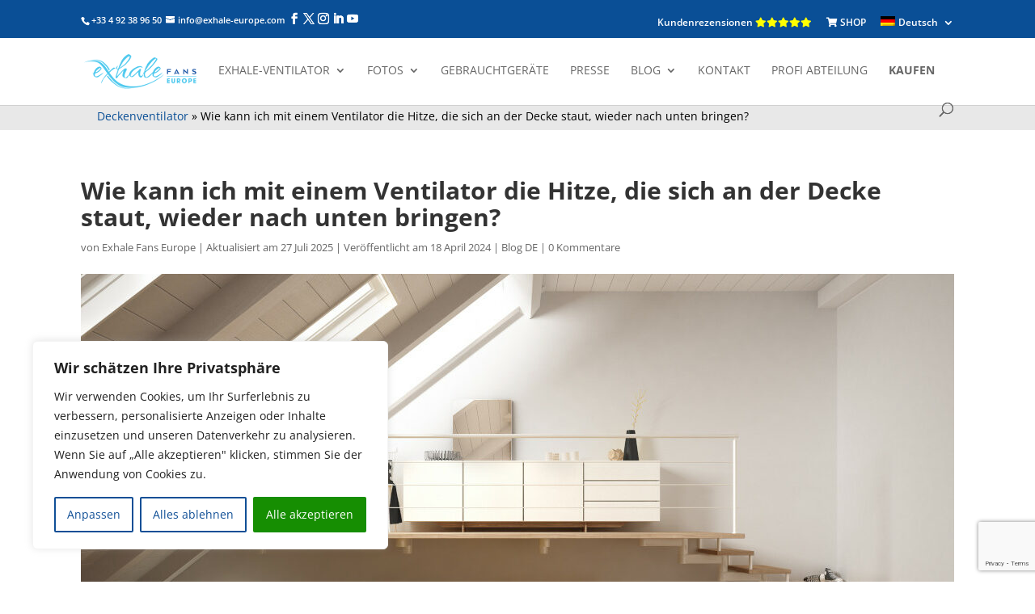

--- FILE ---
content_type: text/html; charset=utf-8
request_url: https://www.google.com/recaptcha/api2/anchor?ar=1&k=6Le00tEZAAAAADcocYN-l_On2pK2gVr5vR_BSZ_g&co=aHR0cHM6Ly93d3cuZXhoYWxlLWZhbnMuY29tOjQ0Mw..&hl=en&v=PoyoqOPhxBO7pBk68S4YbpHZ&size=invisible&anchor-ms=20000&execute-ms=30000&cb=p4ptjzwnu2tp
body_size: 48612
content:
<!DOCTYPE HTML><html dir="ltr" lang="en"><head><meta http-equiv="Content-Type" content="text/html; charset=UTF-8">
<meta http-equiv="X-UA-Compatible" content="IE=edge">
<title>reCAPTCHA</title>
<style type="text/css">
/* cyrillic-ext */
@font-face {
  font-family: 'Roboto';
  font-style: normal;
  font-weight: 400;
  font-stretch: 100%;
  src: url(//fonts.gstatic.com/s/roboto/v48/KFO7CnqEu92Fr1ME7kSn66aGLdTylUAMa3GUBHMdazTgWw.woff2) format('woff2');
  unicode-range: U+0460-052F, U+1C80-1C8A, U+20B4, U+2DE0-2DFF, U+A640-A69F, U+FE2E-FE2F;
}
/* cyrillic */
@font-face {
  font-family: 'Roboto';
  font-style: normal;
  font-weight: 400;
  font-stretch: 100%;
  src: url(//fonts.gstatic.com/s/roboto/v48/KFO7CnqEu92Fr1ME7kSn66aGLdTylUAMa3iUBHMdazTgWw.woff2) format('woff2');
  unicode-range: U+0301, U+0400-045F, U+0490-0491, U+04B0-04B1, U+2116;
}
/* greek-ext */
@font-face {
  font-family: 'Roboto';
  font-style: normal;
  font-weight: 400;
  font-stretch: 100%;
  src: url(//fonts.gstatic.com/s/roboto/v48/KFO7CnqEu92Fr1ME7kSn66aGLdTylUAMa3CUBHMdazTgWw.woff2) format('woff2');
  unicode-range: U+1F00-1FFF;
}
/* greek */
@font-face {
  font-family: 'Roboto';
  font-style: normal;
  font-weight: 400;
  font-stretch: 100%;
  src: url(//fonts.gstatic.com/s/roboto/v48/KFO7CnqEu92Fr1ME7kSn66aGLdTylUAMa3-UBHMdazTgWw.woff2) format('woff2');
  unicode-range: U+0370-0377, U+037A-037F, U+0384-038A, U+038C, U+038E-03A1, U+03A3-03FF;
}
/* math */
@font-face {
  font-family: 'Roboto';
  font-style: normal;
  font-weight: 400;
  font-stretch: 100%;
  src: url(//fonts.gstatic.com/s/roboto/v48/KFO7CnqEu92Fr1ME7kSn66aGLdTylUAMawCUBHMdazTgWw.woff2) format('woff2');
  unicode-range: U+0302-0303, U+0305, U+0307-0308, U+0310, U+0312, U+0315, U+031A, U+0326-0327, U+032C, U+032F-0330, U+0332-0333, U+0338, U+033A, U+0346, U+034D, U+0391-03A1, U+03A3-03A9, U+03B1-03C9, U+03D1, U+03D5-03D6, U+03F0-03F1, U+03F4-03F5, U+2016-2017, U+2034-2038, U+203C, U+2040, U+2043, U+2047, U+2050, U+2057, U+205F, U+2070-2071, U+2074-208E, U+2090-209C, U+20D0-20DC, U+20E1, U+20E5-20EF, U+2100-2112, U+2114-2115, U+2117-2121, U+2123-214F, U+2190, U+2192, U+2194-21AE, U+21B0-21E5, U+21F1-21F2, U+21F4-2211, U+2213-2214, U+2216-22FF, U+2308-230B, U+2310, U+2319, U+231C-2321, U+2336-237A, U+237C, U+2395, U+239B-23B7, U+23D0, U+23DC-23E1, U+2474-2475, U+25AF, U+25B3, U+25B7, U+25BD, U+25C1, U+25CA, U+25CC, U+25FB, U+266D-266F, U+27C0-27FF, U+2900-2AFF, U+2B0E-2B11, U+2B30-2B4C, U+2BFE, U+3030, U+FF5B, U+FF5D, U+1D400-1D7FF, U+1EE00-1EEFF;
}
/* symbols */
@font-face {
  font-family: 'Roboto';
  font-style: normal;
  font-weight: 400;
  font-stretch: 100%;
  src: url(//fonts.gstatic.com/s/roboto/v48/KFO7CnqEu92Fr1ME7kSn66aGLdTylUAMaxKUBHMdazTgWw.woff2) format('woff2');
  unicode-range: U+0001-000C, U+000E-001F, U+007F-009F, U+20DD-20E0, U+20E2-20E4, U+2150-218F, U+2190, U+2192, U+2194-2199, U+21AF, U+21E6-21F0, U+21F3, U+2218-2219, U+2299, U+22C4-22C6, U+2300-243F, U+2440-244A, U+2460-24FF, U+25A0-27BF, U+2800-28FF, U+2921-2922, U+2981, U+29BF, U+29EB, U+2B00-2BFF, U+4DC0-4DFF, U+FFF9-FFFB, U+10140-1018E, U+10190-1019C, U+101A0, U+101D0-101FD, U+102E0-102FB, U+10E60-10E7E, U+1D2C0-1D2D3, U+1D2E0-1D37F, U+1F000-1F0FF, U+1F100-1F1AD, U+1F1E6-1F1FF, U+1F30D-1F30F, U+1F315, U+1F31C, U+1F31E, U+1F320-1F32C, U+1F336, U+1F378, U+1F37D, U+1F382, U+1F393-1F39F, U+1F3A7-1F3A8, U+1F3AC-1F3AF, U+1F3C2, U+1F3C4-1F3C6, U+1F3CA-1F3CE, U+1F3D4-1F3E0, U+1F3ED, U+1F3F1-1F3F3, U+1F3F5-1F3F7, U+1F408, U+1F415, U+1F41F, U+1F426, U+1F43F, U+1F441-1F442, U+1F444, U+1F446-1F449, U+1F44C-1F44E, U+1F453, U+1F46A, U+1F47D, U+1F4A3, U+1F4B0, U+1F4B3, U+1F4B9, U+1F4BB, U+1F4BF, U+1F4C8-1F4CB, U+1F4D6, U+1F4DA, U+1F4DF, U+1F4E3-1F4E6, U+1F4EA-1F4ED, U+1F4F7, U+1F4F9-1F4FB, U+1F4FD-1F4FE, U+1F503, U+1F507-1F50B, U+1F50D, U+1F512-1F513, U+1F53E-1F54A, U+1F54F-1F5FA, U+1F610, U+1F650-1F67F, U+1F687, U+1F68D, U+1F691, U+1F694, U+1F698, U+1F6AD, U+1F6B2, U+1F6B9-1F6BA, U+1F6BC, U+1F6C6-1F6CF, U+1F6D3-1F6D7, U+1F6E0-1F6EA, U+1F6F0-1F6F3, U+1F6F7-1F6FC, U+1F700-1F7FF, U+1F800-1F80B, U+1F810-1F847, U+1F850-1F859, U+1F860-1F887, U+1F890-1F8AD, U+1F8B0-1F8BB, U+1F8C0-1F8C1, U+1F900-1F90B, U+1F93B, U+1F946, U+1F984, U+1F996, U+1F9E9, U+1FA00-1FA6F, U+1FA70-1FA7C, U+1FA80-1FA89, U+1FA8F-1FAC6, U+1FACE-1FADC, U+1FADF-1FAE9, U+1FAF0-1FAF8, U+1FB00-1FBFF;
}
/* vietnamese */
@font-face {
  font-family: 'Roboto';
  font-style: normal;
  font-weight: 400;
  font-stretch: 100%;
  src: url(//fonts.gstatic.com/s/roboto/v48/KFO7CnqEu92Fr1ME7kSn66aGLdTylUAMa3OUBHMdazTgWw.woff2) format('woff2');
  unicode-range: U+0102-0103, U+0110-0111, U+0128-0129, U+0168-0169, U+01A0-01A1, U+01AF-01B0, U+0300-0301, U+0303-0304, U+0308-0309, U+0323, U+0329, U+1EA0-1EF9, U+20AB;
}
/* latin-ext */
@font-face {
  font-family: 'Roboto';
  font-style: normal;
  font-weight: 400;
  font-stretch: 100%;
  src: url(//fonts.gstatic.com/s/roboto/v48/KFO7CnqEu92Fr1ME7kSn66aGLdTylUAMa3KUBHMdazTgWw.woff2) format('woff2');
  unicode-range: U+0100-02BA, U+02BD-02C5, U+02C7-02CC, U+02CE-02D7, U+02DD-02FF, U+0304, U+0308, U+0329, U+1D00-1DBF, U+1E00-1E9F, U+1EF2-1EFF, U+2020, U+20A0-20AB, U+20AD-20C0, U+2113, U+2C60-2C7F, U+A720-A7FF;
}
/* latin */
@font-face {
  font-family: 'Roboto';
  font-style: normal;
  font-weight: 400;
  font-stretch: 100%;
  src: url(//fonts.gstatic.com/s/roboto/v48/KFO7CnqEu92Fr1ME7kSn66aGLdTylUAMa3yUBHMdazQ.woff2) format('woff2');
  unicode-range: U+0000-00FF, U+0131, U+0152-0153, U+02BB-02BC, U+02C6, U+02DA, U+02DC, U+0304, U+0308, U+0329, U+2000-206F, U+20AC, U+2122, U+2191, U+2193, U+2212, U+2215, U+FEFF, U+FFFD;
}
/* cyrillic-ext */
@font-face {
  font-family: 'Roboto';
  font-style: normal;
  font-weight: 500;
  font-stretch: 100%;
  src: url(//fonts.gstatic.com/s/roboto/v48/KFO7CnqEu92Fr1ME7kSn66aGLdTylUAMa3GUBHMdazTgWw.woff2) format('woff2');
  unicode-range: U+0460-052F, U+1C80-1C8A, U+20B4, U+2DE0-2DFF, U+A640-A69F, U+FE2E-FE2F;
}
/* cyrillic */
@font-face {
  font-family: 'Roboto';
  font-style: normal;
  font-weight: 500;
  font-stretch: 100%;
  src: url(//fonts.gstatic.com/s/roboto/v48/KFO7CnqEu92Fr1ME7kSn66aGLdTylUAMa3iUBHMdazTgWw.woff2) format('woff2');
  unicode-range: U+0301, U+0400-045F, U+0490-0491, U+04B0-04B1, U+2116;
}
/* greek-ext */
@font-face {
  font-family: 'Roboto';
  font-style: normal;
  font-weight: 500;
  font-stretch: 100%;
  src: url(//fonts.gstatic.com/s/roboto/v48/KFO7CnqEu92Fr1ME7kSn66aGLdTylUAMa3CUBHMdazTgWw.woff2) format('woff2');
  unicode-range: U+1F00-1FFF;
}
/* greek */
@font-face {
  font-family: 'Roboto';
  font-style: normal;
  font-weight: 500;
  font-stretch: 100%;
  src: url(//fonts.gstatic.com/s/roboto/v48/KFO7CnqEu92Fr1ME7kSn66aGLdTylUAMa3-UBHMdazTgWw.woff2) format('woff2');
  unicode-range: U+0370-0377, U+037A-037F, U+0384-038A, U+038C, U+038E-03A1, U+03A3-03FF;
}
/* math */
@font-face {
  font-family: 'Roboto';
  font-style: normal;
  font-weight: 500;
  font-stretch: 100%;
  src: url(//fonts.gstatic.com/s/roboto/v48/KFO7CnqEu92Fr1ME7kSn66aGLdTylUAMawCUBHMdazTgWw.woff2) format('woff2');
  unicode-range: U+0302-0303, U+0305, U+0307-0308, U+0310, U+0312, U+0315, U+031A, U+0326-0327, U+032C, U+032F-0330, U+0332-0333, U+0338, U+033A, U+0346, U+034D, U+0391-03A1, U+03A3-03A9, U+03B1-03C9, U+03D1, U+03D5-03D6, U+03F0-03F1, U+03F4-03F5, U+2016-2017, U+2034-2038, U+203C, U+2040, U+2043, U+2047, U+2050, U+2057, U+205F, U+2070-2071, U+2074-208E, U+2090-209C, U+20D0-20DC, U+20E1, U+20E5-20EF, U+2100-2112, U+2114-2115, U+2117-2121, U+2123-214F, U+2190, U+2192, U+2194-21AE, U+21B0-21E5, U+21F1-21F2, U+21F4-2211, U+2213-2214, U+2216-22FF, U+2308-230B, U+2310, U+2319, U+231C-2321, U+2336-237A, U+237C, U+2395, U+239B-23B7, U+23D0, U+23DC-23E1, U+2474-2475, U+25AF, U+25B3, U+25B7, U+25BD, U+25C1, U+25CA, U+25CC, U+25FB, U+266D-266F, U+27C0-27FF, U+2900-2AFF, U+2B0E-2B11, U+2B30-2B4C, U+2BFE, U+3030, U+FF5B, U+FF5D, U+1D400-1D7FF, U+1EE00-1EEFF;
}
/* symbols */
@font-face {
  font-family: 'Roboto';
  font-style: normal;
  font-weight: 500;
  font-stretch: 100%;
  src: url(//fonts.gstatic.com/s/roboto/v48/KFO7CnqEu92Fr1ME7kSn66aGLdTylUAMaxKUBHMdazTgWw.woff2) format('woff2');
  unicode-range: U+0001-000C, U+000E-001F, U+007F-009F, U+20DD-20E0, U+20E2-20E4, U+2150-218F, U+2190, U+2192, U+2194-2199, U+21AF, U+21E6-21F0, U+21F3, U+2218-2219, U+2299, U+22C4-22C6, U+2300-243F, U+2440-244A, U+2460-24FF, U+25A0-27BF, U+2800-28FF, U+2921-2922, U+2981, U+29BF, U+29EB, U+2B00-2BFF, U+4DC0-4DFF, U+FFF9-FFFB, U+10140-1018E, U+10190-1019C, U+101A0, U+101D0-101FD, U+102E0-102FB, U+10E60-10E7E, U+1D2C0-1D2D3, U+1D2E0-1D37F, U+1F000-1F0FF, U+1F100-1F1AD, U+1F1E6-1F1FF, U+1F30D-1F30F, U+1F315, U+1F31C, U+1F31E, U+1F320-1F32C, U+1F336, U+1F378, U+1F37D, U+1F382, U+1F393-1F39F, U+1F3A7-1F3A8, U+1F3AC-1F3AF, U+1F3C2, U+1F3C4-1F3C6, U+1F3CA-1F3CE, U+1F3D4-1F3E0, U+1F3ED, U+1F3F1-1F3F3, U+1F3F5-1F3F7, U+1F408, U+1F415, U+1F41F, U+1F426, U+1F43F, U+1F441-1F442, U+1F444, U+1F446-1F449, U+1F44C-1F44E, U+1F453, U+1F46A, U+1F47D, U+1F4A3, U+1F4B0, U+1F4B3, U+1F4B9, U+1F4BB, U+1F4BF, U+1F4C8-1F4CB, U+1F4D6, U+1F4DA, U+1F4DF, U+1F4E3-1F4E6, U+1F4EA-1F4ED, U+1F4F7, U+1F4F9-1F4FB, U+1F4FD-1F4FE, U+1F503, U+1F507-1F50B, U+1F50D, U+1F512-1F513, U+1F53E-1F54A, U+1F54F-1F5FA, U+1F610, U+1F650-1F67F, U+1F687, U+1F68D, U+1F691, U+1F694, U+1F698, U+1F6AD, U+1F6B2, U+1F6B9-1F6BA, U+1F6BC, U+1F6C6-1F6CF, U+1F6D3-1F6D7, U+1F6E0-1F6EA, U+1F6F0-1F6F3, U+1F6F7-1F6FC, U+1F700-1F7FF, U+1F800-1F80B, U+1F810-1F847, U+1F850-1F859, U+1F860-1F887, U+1F890-1F8AD, U+1F8B0-1F8BB, U+1F8C0-1F8C1, U+1F900-1F90B, U+1F93B, U+1F946, U+1F984, U+1F996, U+1F9E9, U+1FA00-1FA6F, U+1FA70-1FA7C, U+1FA80-1FA89, U+1FA8F-1FAC6, U+1FACE-1FADC, U+1FADF-1FAE9, U+1FAF0-1FAF8, U+1FB00-1FBFF;
}
/* vietnamese */
@font-face {
  font-family: 'Roboto';
  font-style: normal;
  font-weight: 500;
  font-stretch: 100%;
  src: url(//fonts.gstatic.com/s/roboto/v48/KFO7CnqEu92Fr1ME7kSn66aGLdTylUAMa3OUBHMdazTgWw.woff2) format('woff2');
  unicode-range: U+0102-0103, U+0110-0111, U+0128-0129, U+0168-0169, U+01A0-01A1, U+01AF-01B0, U+0300-0301, U+0303-0304, U+0308-0309, U+0323, U+0329, U+1EA0-1EF9, U+20AB;
}
/* latin-ext */
@font-face {
  font-family: 'Roboto';
  font-style: normal;
  font-weight: 500;
  font-stretch: 100%;
  src: url(//fonts.gstatic.com/s/roboto/v48/KFO7CnqEu92Fr1ME7kSn66aGLdTylUAMa3KUBHMdazTgWw.woff2) format('woff2');
  unicode-range: U+0100-02BA, U+02BD-02C5, U+02C7-02CC, U+02CE-02D7, U+02DD-02FF, U+0304, U+0308, U+0329, U+1D00-1DBF, U+1E00-1E9F, U+1EF2-1EFF, U+2020, U+20A0-20AB, U+20AD-20C0, U+2113, U+2C60-2C7F, U+A720-A7FF;
}
/* latin */
@font-face {
  font-family: 'Roboto';
  font-style: normal;
  font-weight: 500;
  font-stretch: 100%;
  src: url(//fonts.gstatic.com/s/roboto/v48/KFO7CnqEu92Fr1ME7kSn66aGLdTylUAMa3yUBHMdazQ.woff2) format('woff2');
  unicode-range: U+0000-00FF, U+0131, U+0152-0153, U+02BB-02BC, U+02C6, U+02DA, U+02DC, U+0304, U+0308, U+0329, U+2000-206F, U+20AC, U+2122, U+2191, U+2193, U+2212, U+2215, U+FEFF, U+FFFD;
}
/* cyrillic-ext */
@font-face {
  font-family: 'Roboto';
  font-style: normal;
  font-weight: 900;
  font-stretch: 100%;
  src: url(//fonts.gstatic.com/s/roboto/v48/KFO7CnqEu92Fr1ME7kSn66aGLdTylUAMa3GUBHMdazTgWw.woff2) format('woff2');
  unicode-range: U+0460-052F, U+1C80-1C8A, U+20B4, U+2DE0-2DFF, U+A640-A69F, U+FE2E-FE2F;
}
/* cyrillic */
@font-face {
  font-family: 'Roboto';
  font-style: normal;
  font-weight: 900;
  font-stretch: 100%;
  src: url(//fonts.gstatic.com/s/roboto/v48/KFO7CnqEu92Fr1ME7kSn66aGLdTylUAMa3iUBHMdazTgWw.woff2) format('woff2');
  unicode-range: U+0301, U+0400-045F, U+0490-0491, U+04B0-04B1, U+2116;
}
/* greek-ext */
@font-face {
  font-family: 'Roboto';
  font-style: normal;
  font-weight: 900;
  font-stretch: 100%;
  src: url(//fonts.gstatic.com/s/roboto/v48/KFO7CnqEu92Fr1ME7kSn66aGLdTylUAMa3CUBHMdazTgWw.woff2) format('woff2');
  unicode-range: U+1F00-1FFF;
}
/* greek */
@font-face {
  font-family: 'Roboto';
  font-style: normal;
  font-weight: 900;
  font-stretch: 100%;
  src: url(//fonts.gstatic.com/s/roboto/v48/KFO7CnqEu92Fr1ME7kSn66aGLdTylUAMa3-UBHMdazTgWw.woff2) format('woff2');
  unicode-range: U+0370-0377, U+037A-037F, U+0384-038A, U+038C, U+038E-03A1, U+03A3-03FF;
}
/* math */
@font-face {
  font-family: 'Roboto';
  font-style: normal;
  font-weight: 900;
  font-stretch: 100%;
  src: url(//fonts.gstatic.com/s/roboto/v48/KFO7CnqEu92Fr1ME7kSn66aGLdTylUAMawCUBHMdazTgWw.woff2) format('woff2');
  unicode-range: U+0302-0303, U+0305, U+0307-0308, U+0310, U+0312, U+0315, U+031A, U+0326-0327, U+032C, U+032F-0330, U+0332-0333, U+0338, U+033A, U+0346, U+034D, U+0391-03A1, U+03A3-03A9, U+03B1-03C9, U+03D1, U+03D5-03D6, U+03F0-03F1, U+03F4-03F5, U+2016-2017, U+2034-2038, U+203C, U+2040, U+2043, U+2047, U+2050, U+2057, U+205F, U+2070-2071, U+2074-208E, U+2090-209C, U+20D0-20DC, U+20E1, U+20E5-20EF, U+2100-2112, U+2114-2115, U+2117-2121, U+2123-214F, U+2190, U+2192, U+2194-21AE, U+21B0-21E5, U+21F1-21F2, U+21F4-2211, U+2213-2214, U+2216-22FF, U+2308-230B, U+2310, U+2319, U+231C-2321, U+2336-237A, U+237C, U+2395, U+239B-23B7, U+23D0, U+23DC-23E1, U+2474-2475, U+25AF, U+25B3, U+25B7, U+25BD, U+25C1, U+25CA, U+25CC, U+25FB, U+266D-266F, U+27C0-27FF, U+2900-2AFF, U+2B0E-2B11, U+2B30-2B4C, U+2BFE, U+3030, U+FF5B, U+FF5D, U+1D400-1D7FF, U+1EE00-1EEFF;
}
/* symbols */
@font-face {
  font-family: 'Roboto';
  font-style: normal;
  font-weight: 900;
  font-stretch: 100%;
  src: url(//fonts.gstatic.com/s/roboto/v48/KFO7CnqEu92Fr1ME7kSn66aGLdTylUAMaxKUBHMdazTgWw.woff2) format('woff2');
  unicode-range: U+0001-000C, U+000E-001F, U+007F-009F, U+20DD-20E0, U+20E2-20E4, U+2150-218F, U+2190, U+2192, U+2194-2199, U+21AF, U+21E6-21F0, U+21F3, U+2218-2219, U+2299, U+22C4-22C6, U+2300-243F, U+2440-244A, U+2460-24FF, U+25A0-27BF, U+2800-28FF, U+2921-2922, U+2981, U+29BF, U+29EB, U+2B00-2BFF, U+4DC0-4DFF, U+FFF9-FFFB, U+10140-1018E, U+10190-1019C, U+101A0, U+101D0-101FD, U+102E0-102FB, U+10E60-10E7E, U+1D2C0-1D2D3, U+1D2E0-1D37F, U+1F000-1F0FF, U+1F100-1F1AD, U+1F1E6-1F1FF, U+1F30D-1F30F, U+1F315, U+1F31C, U+1F31E, U+1F320-1F32C, U+1F336, U+1F378, U+1F37D, U+1F382, U+1F393-1F39F, U+1F3A7-1F3A8, U+1F3AC-1F3AF, U+1F3C2, U+1F3C4-1F3C6, U+1F3CA-1F3CE, U+1F3D4-1F3E0, U+1F3ED, U+1F3F1-1F3F3, U+1F3F5-1F3F7, U+1F408, U+1F415, U+1F41F, U+1F426, U+1F43F, U+1F441-1F442, U+1F444, U+1F446-1F449, U+1F44C-1F44E, U+1F453, U+1F46A, U+1F47D, U+1F4A3, U+1F4B0, U+1F4B3, U+1F4B9, U+1F4BB, U+1F4BF, U+1F4C8-1F4CB, U+1F4D6, U+1F4DA, U+1F4DF, U+1F4E3-1F4E6, U+1F4EA-1F4ED, U+1F4F7, U+1F4F9-1F4FB, U+1F4FD-1F4FE, U+1F503, U+1F507-1F50B, U+1F50D, U+1F512-1F513, U+1F53E-1F54A, U+1F54F-1F5FA, U+1F610, U+1F650-1F67F, U+1F687, U+1F68D, U+1F691, U+1F694, U+1F698, U+1F6AD, U+1F6B2, U+1F6B9-1F6BA, U+1F6BC, U+1F6C6-1F6CF, U+1F6D3-1F6D7, U+1F6E0-1F6EA, U+1F6F0-1F6F3, U+1F6F7-1F6FC, U+1F700-1F7FF, U+1F800-1F80B, U+1F810-1F847, U+1F850-1F859, U+1F860-1F887, U+1F890-1F8AD, U+1F8B0-1F8BB, U+1F8C0-1F8C1, U+1F900-1F90B, U+1F93B, U+1F946, U+1F984, U+1F996, U+1F9E9, U+1FA00-1FA6F, U+1FA70-1FA7C, U+1FA80-1FA89, U+1FA8F-1FAC6, U+1FACE-1FADC, U+1FADF-1FAE9, U+1FAF0-1FAF8, U+1FB00-1FBFF;
}
/* vietnamese */
@font-face {
  font-family: 'Roboto';
  font-style: normal;
  font-weight: 900;
  font-stretch: 100%;
  src: url(//fonts.gstatic.com/s/roboto/v48/KFO7CnqEu92Fr1ME7kSn66aGLdTylUAMa3OUBHMdazTgWw.woff2) format('woff2');
  unicode-range: U+0102-0103, U+0110-0111, U+0128-0129, U+0168-0169, U+01A0-01A1, U+01AF-01B0, U+0300-0301, U+0303-0304, U+0308-0309, U+0323, U+0329, U+1EA0-1EF9, U+20AB;
}
/* latin-ext */
@font-face {
  font-family: 'Roboto';
  font-style: normal;
  font-weight: 900;
  font-stretch: 100%;
  src: url(//fonts.gstatic.com/s/roboto/v48/KFO7CnqEu92Fr1ME7kSn66aGLdTylUAMa3KUBHMdazTgWw.woff2) format('woff2');
  unicode-range: U+0100-02BA, U+02BD-02C5, U+02C7-02CC, U+02CE-02D7, U+02DD-02FF, U+0304, U+0308, U+0329, U+1D00-1DBF, U+1E00-1E9F, U+1EF2-1EFF, U+2020, U+20A0-20AB, U+20AD-20C0, U+2113, U+2C60-2C7F, U+A720-A7FF;
}
/* latin */
@font-face {
  font-family: 'Roboto';
  font-style: normal;
  font-weight: 900;
  font-stretch: 100%;
  src: url(//fonts.gstatic.com/s/roboto/v48/KFO7CnqEu92Fr1ME7kSn66aGLdTylUAMa3yUBHMdazQ.woff2) format('woff2');
  unicode-range: U+0000-00FF, U+0131, U+0152-0153, U+02BB-02BC, U+02C6, U+02DA, U+02DC, U+0304, U+0308, U+0329, U+2000-206F, U+20AC, U+2122, U+2191, U+2193, U+2212, U+2215, U+FEFF, U+FFFD;
}

</style>
<link rel="stylesheet" type="text/css" href="https://www.gstatic.com/recaptcha/releases/PoyoqOPhxBO7pBk68S4YbpHZ/styles__ltr.css">
<script nonce="qlzz5jblSnFhhaUX9_wMag" type="text/javascript">window['__recaptcha_api'] = 'https://www.google.com/recaptcha/api2/';</script>
<script type="text/javascript" src="https://www.gstatic.com/recaptcha/releases/PoyoqOPhxBO7pBk68S4YbpHZ/recaptcha__en.js" nonce="qlzz5jblSnFhhaUX9_wMag">
      
    </script></head>
<body><div id="rc-anchor-alert" class="rc-anchor-alert"></div>
<input type="hidden" id="recaptcha-token" value="[base64]">
<script type="text/javascript" nonce="qlzz5jblSnFhhaUX9_wMag">
      recaptcha.anchor.Main.init("[\x22ainput\x22,[\x22bgdata\x22,\x22\x22,\[base64]/[base64]/[base64]/[base64]/[base64]/[base64]/[base64]/[base64]/[base64]/[base64]\\u003d\x22,\[base64]\\u003d\\u003d\x22,\x22K8ONZiwwWwXDk8KMwpPCgn/CsMOtw4ZREMKAPMKswqs9w63DisKObMKXw6srw50Gw5h4WGTDrhBEwo4Aw7Ubwq/DusOVL8O8wpHDuR49w6AcaMOiTG7Ciw1Gw5UJOEtVw5XCtFNoZMK5ZsOwV8K3AcK0el7CpjPDqMOeE8KyHhXCoX/DocKpG8Oww7lKUcKyQ8KNw5fCh8OEwo4fWcOewrnDrSzCpsO7wqnDpMOSJEQLGRzDm27DmzYDNsKwBgPDl8KFw68fPxcdwpfCrcK+ZTrCsnxDw6XCrThYesKMX8OYw4BtwrJJQCwuwpfCrhrClMKFCFQwYBUPCn/CpMOcbybDlQ3CvVsyfMOaw4vCi8KNLARqwroRwr/CpTsFYU7CkwcFwo9AwrN5eG0/KcO+wpnCncKJwpNAw6rDtcKCFSPCocOtwptGwoTCn1PCh8OfFjvCt8Kvw7Ncw4ICwprCi8Kwwp8Vw6HCml3DqMOXwrNxOD7CtMKFb0zDqEA/VEPCqMO6GMKsWsOtw6t7GsKWw7xmW2dZDzLCoTsSABhQw4dCXHI7TDQiKno1w6Eyw68BwooawqrCsDgyw5Ytw5dzX8OBw6ctEsKXFsO4w455w5Bre1pvwrZwAMKow656w7XDo19+w61XVsKochNXwoDCvsOPQ8OFwqw3PhoLJsKHLV/Drx9jwrrDmMOsKXjCuDDCp8ObJsKkSMKpfsO4wpjCjXUpwrsQwo7DoG7CksOZEcO2wpzDvMOPw4IGwqpmw5ozCQ3CosK6B8KAD8ODUG7DnVfDg8KBw5HDv1YBwolRw7fDp8O+wqZJwq/CpMKMYcKBQcKvAMK/UH3Dr11nwobDlV9RWSXCu8O2VkJNIMOPIsKWw7FhZnXDjcKiAcOzbDnDtUvCl8Kdw7/CunhxwoIiwoFQw5fDpjPCpMKQNw4qwokKwrzDm8KVwrjCkcOowrpKwrDDgsKOw53Dk8KmwpbDnAHCh0VkOzgFwqvDg8OLw782UFQpTAbDjAQaJcK/w78Ww4TDksKgw5PDucOyw6g3w5cPBcOBwpEWw7NvPcOkwpjCrmfCmcO5w73DtsOPLcKbbMOfwp9HPsOHY8OjT3XChMKWw7XDrA/CoMKOwoMmwq/CvcKbwo7Ci2p6wo/[base64]/CvV4BwoHCpMKxwonChBbDq8O7w6PDkMOZwqJAwoI6b8KqwrjDrcKWAsOJN8OywpjCksOcHnjCjgrDmn/[base64]/[base64]/AQLCu8Kyw6TCgwPDiQQuesKkw6Z6w43DuQwawqzDoXx+L8O4w7lCw75gw7VbSsKWNsKxGsKzO8K0wrg0woEtw5UXYsO4PsO+L8OOw4LCtcKDwqLDvQJ5wrzDvlsYDsOvW8K2asKUcMOJNyt/dcOvw5XDq8O/wqrDgsKCOCkVacKoeSZXwoPDuMKswrbCtMKsAcKMOwxQViYtayFyRMOFQ8K1wrfDgcK7w6IOwonCrcOzwocmRsO2VsKUUsO5w6h5w4fCsMK7w6HDtcOcwr5eZmPChgvDhsOhZCTCv8KVw5/[base64]/Cjmc3wp53byQXwrPCmsODJsK6KkvDmsKkVMK8w6TDtsOiIcKOw4rCqsOzwohMw7UtAMKYw4sjwq0JPHF6Yi1SP8KzO0vDvcK+a8OBN8Kew6wRwrdBT0YPTcOUwqrDtykcYsKuw6PCo8OkwovDrDg+wp/ChU5BwoIKw51gw5jDi8OZwpsJfMKRLXIeCyrDnQM2w5RCOAJZw47CrsOQw6PCuCJlw7fDgcOUOgfCnMO4w6PCuMOowqnCtSvDmcKXVcO0IsK1wozCisKCw43Cv8KWw73CssK/wrRDWC8Sw5HDlkXCjidJbMKKTcKPwp/[base64]/Ck8KeDl5Twr/Dv8KTw7EVwrR4w4BvDcOxwr7Cq3HDoXfCvyJLw4TDkD3DgcKzwrs8wp8dfMKdwpvClMO+wrtjw7EJw4XDrUvCnRV/ezbCk8ODw6bCnsKaFcKYw6DDoWPDu8ObRsK5MnwKw6DCrcKMH1IcbcKbfBYWwq8FwrcHwpoMCsO7HXLCnsKiw7InFsKhcCxPw6A/wr/Cix1TYcOcHlPCs8KtblzCk8OsPxcXwpFrw70CX8KWw6vCrMOlDsKEUW0qwq/DrsOXw71VFsKZwpEgwoHDiw9jQsOxXgDDpcK2eyrDjEnCpQXCkcKNwrLDusKDLD/Dk8O+PQpCwp0fDSBuw6wHTH7Cnh/[base64]/XU1lcnzDsFvCqMKaNFrCqjBDFcKNB1fDrMOdE2DDjcOXb8KcdyQ4w7TCvcOMe27Dp8OWfV/Cihgdw4UWwqw2w55ZwoYXwpN4VXbDuS7DlsOjIH8zGyLCucKQwpEMM1HCncOHbh/CmQTDlcKcD8KcPsKgJMOfwrRTwq3DknbCrjPDiAJxw5bCm8OnWyg9woRVasOmYsO3w5ZxNMOHP0trQXZAwogoJAXCiAnCrcOpd0vDiMOxwobDo8KbKSYDwpDCrsOIw5/CmQLCuwkgQylxAsKVB8OnA8OOUMKQwqIzwozCkcObLMKZZinDgCxHwpIJSMKpwqDCpsOOwok+wrIGFS/CkyPChCjDiDDClwZOwodWIjcvKU1mw4xLAsK3wpXDtG/CksOYJFjDjgzCjS3CgQ1eKBAkWSwuw61PMMK+a8Ouw7Znd1fCh8KMw7jCiznDqsOSCy9cFnPDg8K2wpQIw5hqwo/CrEVJVsKCOcKHZzPClFYqwq7DusKqwps3wpsae8Ovw7Jjw4kcwrMwY8Kbw7/DrsKLPMOXMjrCjnJLw6jCsDTDjMOOw6I1LsOcwrzCvS1qLx7DrhJeP3bDm2t1w5HCv8Ohw5JcEz5QUMKZwqXDqcOXM8Kow4hOw7IxR8OVw70QdMK4IHQXE3ZbwrXCucOiwq/Ck8O+bAcvwqZ4dcKbMVPCu3HCosOPwqA0Iy8ywqtswqlHTMK4bsOrwqkJJXlPfmjCgcOYQ8KTfsKsOsKnw5giwp1Wwp3CrsK4wqsaKUrDisONw6gZOTPCu8Olw6DDh8OxwrY4wqB3BQvDllDCpmbCu8OVw6HDnwcpTcKrwr/Cv0VnCRHCtHsjwq87VcK3clwMbn7DkDVbwpJFw4zDsTbDvgIOwppnd2/CoXzCk8Oiwp1Zd1zCksKzwqzCuMOXw6g5VcOeQTHDiMO8MixFwqQ/fRc1RcOqSMKoNWLDmBoAXHHCmkBPw6tOEEzDoMOREsOiwonDnWDCp8OUw77CmcOsIh8kw6PCvsKAwog8wplqLsKdJcONR8OSw7VcwrnDixzDpMOsPhjCmXfCpcKNfgjCgcOITcOJwo/CvMOqwrFzwoRCS27DosOiHT8dwrTCrxrDr0HDoFs9NRZSwrjDvA0UFU7DrG/[base64]/DrXPCjMKWwpAhC8O7MMOswpF8w4xObWnCqcOhDMKaLB56w7HDoUh0wqR0TlbCuzlWw59Rwp9Qw7INaxrCjDfCjcOuw57ClMOdw6HDqmjCpsO2wo5tw6Fjw4cHUMKQQ8OET8K6eDnCisOlw5zDrTjCt8Kpwqorw5fCjlLDn8KRworDn8O1wqjCtsOmXMKwKsO/dxkhwr41wocpMXLDlnDCmm/DvMO/w5IvP8OVW3hNw5EFPMOJEiAuw5/Cm8Kiwr/CncOWw7MtXsOqwpnDrF7DrMO9dcOCChzCn8O4cB7CqcKuw6t4wpjCjcOLwpgVaQ7ClcOaEyYyw5vDjhdSwp3CjhYEclkcw6drwqFydMOyL2fCp3LCnMOhwpPCqFxQwqXDscOQw53CsMOoWMOHd1TCqMKVwpzCpMOmw5YQwrnCm3gddFdAw6rDoMKyACI0DMKUw6dtXn/CgsOVA07CkkoVwpcdwok7w6RuGhYsw4PDrsKwQBPDgBMswoPDoQl/fsKPw7/CisKBw7Jkw4lWWsOdNFfCpTzCiG8SEMKNwocBw4PDvQJ8w6hxZ8O1w7rCrMKsKCLDhF1JwpnCkmFDwrRlRATDoALCmcKxwoTDgDvDnW3Drg1BKcK0w4/[base64]/DmV0Twrllw7jCiMKRwqMew7XCicOSR0oewptSf8KUAxLCvMOEW8OoYxIRw4bDsQPCrMKCZ1NoL8KMwpLDmjsNwp3Do8O5w7pWw6jCmit8FMOtfsOGAV/DosKHc3F0wrs2fsOxAWfDnFlawrMhwowcwpccZgPCsirCoyHDtGDDsDXDmsOQK3lrbiAywr/[base64]/J8OYw7MrUcKLBEJfPVgkU8K6w7jCsyEUBcK2wo9zT8OXAcKdw5PDrHorw5fDqsKdwohNw4gaW8OPwrfCvhbCpcK5wpzDl8KAB8KcChnDpgvCmmDDusKEwoXCtMO8w4ZKw7ovw7zDrxDCjMO+wrPCoHXDh8K4OWotwpozw652VcKRwpYRfMKYw4TDlTXDnl/[base64]/w4xiwpzDlyg0wpLChcOjI1hzwrByw4Ycw5wKwrgwJMODw7hIfVYZNUjCmUg7A3cewpTCqm9WFFzDq0rDoMKpLMO4TBLCp2ZycMKHwr7CsD0yw5TCjzPCnsONXcO5GH86VcKqwpkbw6I3QcOae8OQGQbDsMOASkZtwrTCgGBOEMO5w6/Co8Oxw4LDtMKmw5ZFw55WwpBhw7suw67Cj0cqwo5+LgrCm8OGcsO6wrlzw4nDnhRTw5dnw5vDnnTDshbChcKuw5FwFsOnJMK7GBTDrsK6BMK3wrtJwp/CrR1Cw7IYJkvDuz5Uw4gCFSJjahjCg8KXwq7Dj8OlUhQFwoLCtkUTcMOTJ054w51+w5bCs1zCkR/DtGTCocKqwpMWwqwMwprCgsOvb8OuVgLCtcKdwq4kw6JGw75Uw6dtw4krwptcw7ciKG8Iw4wOPkYNdhrCqXoVw5vCicK6w6LCvMKFS8ODbMORw6xPwqRedG3CjzMUMlEwwonDpldDw43DkMKvw4hqXgZHwpfDqsKkRGrDmMKYA8KFcS/DijRLI2vDqcKoTmdNP8K1CDLCsMKyEMKVUzXDnlBLw4nDicOtMsOnwrDDqFXCgcKIdBTClm94wqRmwpl5wr9WX8OnKX0hWBklw7gJdWnDj8OOHMOpwr/[base64]/[base64]/DrcO2G8O6Uz7CvwbCtVnDtDrDk8OXwrbDhMOhw6E/AcOdJnUAZnNUQRfDjxzCtCfCmQXDk3o4KMKAMsKnwqbChBvDrlzDiMKCRBvDjsKaI8Ofw4nDl8K+TcOHCMKow5w5NEYrw6rCinjCscOnw7XCnyrDpH/Diykaw57CtcOowoVKUcKmw5LCngPDr8O8KQvDlMOUwqUjX2EBE8KgHkZhw5ldW8O9wojDv8K/L8KFworDlcKWwq7ClD9vwoRKwq4Aw4nCvMOxQm7CqX3CpcKrOQsRwoY2wpJ8LsKmbRc+w4TCu8O+w6k2Dx4mT8KEQsKgdMKhWTxxw55Xw70dR8KzYcOrD8OKfsKSw4hGw4DDqMKTwqTCqFFlF8KMw5oCw5DDksKkwqE0w7x7Ak87SMO1w49Mw4IMTHHDgSLDkcK2LW/DlsKVw63Cr2LDrBZ4Rjk4LkLCqW/Ct8KLJj1pwq3CqcK6PBd/AsOcFAwGwpZzw79JF8Ozw5bCkD4jwqgaD17CtTbDoMOdw4hVY8OATsOwwrwlZkrDnMORwoDCj8K0w6DCvMKqXjzCtMK1BMKqw44/RVlALFDCj8KZw6LDl8KLwoTCkhBwB04GbiDCpsK/ZcOAb8Kgw7LDtcOZwrhxasOAScKTw5LDosOlw5DCmmAxNcKVHk4RY8KCw5czOMKEaMKywoLCg8KyYWB8JmfCvcOpWcKEPnEfbXvDosOcH0JHHmBLwphKw5BbDsOqwqAbw4DDswg7cUDDrMO4w4J+wrFZIhUSwpLDn8OIDsOgXH/[base64]/Dql5/KkdJw5xJEUB0woo1DsOWc8KgwoTDiHPDr8K8woHDk8KYwpJCcHzClhc0wpoubcKFwo3CqHwgNmrCmcOlJsKxHlccwpvCtgzDvlF6w7xnw67CtcKEUAlSeg1Lf8KEfMKEaMOCw7PCncOvw4krwp8NDnnDn8OweQoywpPCtcKqcgV2Q8KALC/Cq2gjwp08HsOnw7I1wpNhEVBPI0U6wq4tcMKjw5jDjgkpUgDCmsKqckzCncOAw7dWZklJLQ3DvXTChMOKwp7ClsKAUcOQw542wr7Ck8KKH8OJbMOCDEViw5cIL8KDwpJuw5zDjH/Cv8KENcK3wrXChyLDlG/Cp8OQRFEWwpkUSnnCrUzDnzbCn8KaNi5jwrHDqmDCmcO5w5vChsKPNTQfbMOIwrvCngTDgcORKV90w5UuwqDDgXbDngdvCsOIw7vChsO8JUnDvcOYWSrDgcKQEHvCnMKXGl/CsT9pAsOsf8Kdw4DCk8KMwoDCvA7DssKvwrh7VsOTwrJywpjCtHXCgC7DnMKIGCLCvjzCpsOYAm7DgsOVw5nCpUdED8KyWCLDicKQZcO3eMK+w78RwochwpnDgMOiwo/DksKlw5kAwrbCocKqwrnDoTPCp1I3Rgx0RQxBw7IDL8OKwrFcwpnClEo1KSvClhQlwqY7wpNgwrfChi7ClCwTw5LCnTg6wozDrHnDs2ttwoFgw4g6w7Y7P3rDoMKTWsOmwovCucOgwoNNw7ZLaAoJDTd1UgvCrQYGeMOBw63CjiAgGA/CqC8jTsOxw6zDg8KZVsOKw6R3w6kiwoPCgkJrw5JIBSxpXw0IN8KbKMKIwqs4woXDjsKswrwOFcO6woJ3JsOvwrQJICIewpRqw6LDp8OVKsOEw7TDicO/w73Cs8OPJkIMORnCkDdcD8OPw5jDpgjDlALDsArCtMOwwpsAfDrDjlLDqMKzfcOEw5htw64Mw77Cu8Oowrh3QhXCtRFYWj4ewpXDtcK+C8OKwpTCm31cwq8NQBzDhsKgA8OUF8K5OcKow5XCvzJmw4bCnMOpwqhdwrTDumXDgsK3M8Klwrl/w6vCpnXCrRlNHCbDgcKCw4hNE0fDp1PClsKFJVnCqT8KMW3Dux7DpMKSwoAfGW4YCsOdwprCtlVjw7TCkcOmw7Uawphhw4QOwrskOsOawqzClMOYwrAwNht8csKjd2PCr8KFDcKwwqcvw48Sw6VhSU8/[base64]/Di2o5w6vDusOCwozDnGvCtMKkw6PDg8OORsKSP1ESFMOeG3l+KkAHw6FgwpLDjBzDgGXDhMOTSA/DoxDDjcKZEMKww4/Ci8Ksw6BRwrXDgFrDt0d1cjo9wrvDl0PDqMO/w73DrcOVUMOjwqQYYRtkwqMEJF5UMjB0JcOQOk7DsMKbTFMJw5E3wojDi8KPUsOhTjjCkWhEwrZWcXvCsFlAa8OYwp/Ck3HCunwmf8Obb1V6wpXDvD8gw5kxXMK5wqjCqsOCH8O3w5PCsWnDv1J+w6ZOwpLDlcOtw61qBsKaw43DrMKVw6sYOsO2CcOhKQLCjh3Dt8KYw7hjYMO8CMKdw7oCEMKAw5PCqlkDw6HDjinDigUHJxBVwpF1VcK8w7jDgQrDl8K/[base64]/[base64]/[base64]/CgcKXwpJmd8Kgw6vDphoDJ8KZwqwAfmtiXcOzwr1rHztGwpcKwpxMw4fDgMKCw5Rjw7dWwo3CqRp/DcKZw5nCk8KYw7nDoATCgMK0KEs6w6kCNcKfw58LL0jCimDCuk8bw6HDvj3CoVjCpsKoecO7wrd3wpfCi3PCnm3DvsKjOXHDh8OtXcK4w5rDq3V3OmHCiMOvT2bDuU5ew6/Dn8K2c2XChMOfwoIkw7UPNMKFd8KMJnrDn3rDlDgIwoYEY2zDvsOJw5DCgsOdw7nCisODwp8Gwq1/wpjDosK0wpHCh8OqwqEowp/[base64]/wrx1woLCoijCsjLDi3guwo7DskHDrWpMwrcNwoTCsgvDrsK/w6IbUkY9H8Kkw5HCqsOkw4PDpMOhwq/Ck08lfsOkw4dyw6vDgcK1I2lnwqTDlWw+fcK6w57ClcOaOMOVwrApDcO1NcKvdktiw44MOMO4wofCrCvCiMKTWgRTN2IEw7/ChTJmwqzDrhVmdsKSwpZTEsOjw7/[base64]/CqT0fS8KjwpPDrcKGwrTCm8KNw7NLw75ow4LCj8OiXcKywozDgEXCtMKFIGDDksO6wrIFZgDCrMKXN8OMGMOdw5/ChcKjbDPCh1fCnsKjwo45wohLwot5Ymc4OD9cwrjCiTjDliBgVCx0wpcIc1ALJ8OPAUtZw5QiMQomwqByfsK1UcOZTgHDrDzDpMKnwrjCqhrChcO3YDEoMjrCosKfw6vCscK/W8OpfMOawqrCpR7CuMK6KWPCncKPRcOewp/DmsOuYgPCuyrDuyTDh8OcXsKqWcOfR8Ohw5MqEsOawpfCgsOxfjLCvTQ/woXCuX0Yw51xw73Do8Kyw6wKa8OGwoXDhkDDkj7Dm8KqDnR/[base64]/[base64]/CncKcwp3CiMKAASLDmXjDkyVmVxPCpsOnwpskVBgJw4rCnEcCw7XCq8KOc8OTwqQ4w5Buw7gNw4hMwofDsBTCpE/Cl0zDhV/ClUhxBcKcIcK1XH3DrhvDsA4NMcK0wpTDgcKFw6REWcO9O8ODw6bCrsKKBBbDkcKcwr5owopOw4XDr8OgfV3DlMKEFcOcw6TCosK/wpwKwoQMDwjDtMK6ewvCnynCihVoaGwvTsKKw7DDt1cSKAjDkcKEP8KPNcOAFyBvEUQpFT7CgHHDqsOuw7fCnsK3wps0w7/[base64]/HXI/w7DCuMKhwqNXw4Zgw7XDmsKJwoomw4EFwoXDgxPCrBvCgMKZwqHDiT7Ci2zChMObwoZwwoZGwpFfJcOtwpfCqg0MQ8Kgw6AZa8O7PMOIMcKvLQAsOcK5LcKeb205E3Fsw4JrwpvDvXc5cMO/BFlVwrNBPB7CiyrDtMOowogPwqfCqMO3wqzCpnTDh0Q9wpQmYMOyw6dqw7jDmMOhLsKFw6bDoAEEw78MasKPw685YVIWw6DDjsOYDMOPw7AEQj7Ct8K5d8KTw7TDvMOjw5NRKMOWwovCnMK/d8KmeiHDqsOswo/CnGHDlQTCtMO9woHChsO1BMOBwp/CtsKMLl3CiTrCownDo8Oqw559wp7Dkwobw5xNwrxkEMKZw4/DsAfDucKBZsKiaWF+NcONHTHDg8KVTx5nMMKGGMK6w45dw4vCkBJRPcOZwrQWbwrDqMK9w5LDssKjw75cw7/[base64]/[base64]/Dk8KzKAd4CMKoV8O5QMKtwrrCkU7CnDvCkSdMwrzCrFXDvUodU8OUw7nCvcKgwr/[base64]/CmRJ5PcOSacKoPGTDrsOnwqxbw6LDrFvDiMKiwoYXci4zw6rDgsK+w7ppw4lDZcOnYSNHwrjDrcKoOl/DgCTCkxB5bsKQw5B8IMK/Vidqwo7DsltUYsKNe8O+wqDDscOOG8KQwrzDpEnDv8ONMkJbQR81CXfDmSfCtMK0EsK9WcO8RnjCrGl3SFcjQ8O1wqkww5jDnlU/[base64]/CkmTCrsOBw77CgA4jSMKzAELCk2vCmsKAwpFqw7PDgMO7wq1NMG/DjAFewopdMcObdipoW8Kuw7hMB8OSw6LDmcKKAAPCjMKpw7vDpSjDocKZw7/DocKawrsuwpx6Qmpww4zCnVZ1fsK6wr7DisKXYMK7w4/DsMKTw5RtTms4I8KLNcKwwrsxHsOSMMOpAMObw4/DlHjDm0HDhcK3w6nCnsKcw7ghUsOMwqrCjlIoPx/CvQoCw6EpwqsuwqnCjHDCjcKDw6HDilNJwpfCmsO2OX/ClsOMw45Bw67CpC8rw4pnwogkw6dvw5XDoMOwe8OAwpkew4BzGsKyXsO4VSjCqGfDpMOOfsO7eMK9wrcOw6tJBMK4w6A/wrQPw5opPMODw6nCvMK4BE0HwqZNwpHDhMOeYMOew6/CkMOTwpJkwozDm8Kaw5rDr8OtMy0ewq0sw6kABwhvw6NAF8OlPcOJw5pBwpZEwpbCo8KpwrlmCMKqwrzCmMK5FGjDlsK5bB9Aw4BBCl3CvcO9DMKvwqzDnMO5w6/[base64]/BMKCwrPCpMOoRcKyw6UzeHESwqrDksO2dBzDr8O8w5xKw4nCmEMLwrdtf8KDwr/Cu8KhPMKwMRnCpCZNelHCisKvL2XDnErDs8O5wpjDp8OrwqIncD/CqUnClUZdwoNKVcKhI8OSAmbDk8OgwociwoZqcG3Ci2HCpcK8OTxEOz4BBFLCusKBwqIBw77CqcKIwpgqJno0PU9LWMKkIcKZw5tadsKPw4IywoNjw5zDqivDkRXCisKxZ2MUw4fCrQxNw5/[base64]/CvV3CjsO4TsKaU8K5wqMGwqrClCo9Hkhkwr85wrNuOklHfVokw48aw6dhw6XDmloDX37CncKKw4BQw4s/w4/CkcKyw6LDm8KRR8O0WwJ0w7JNwqAlw59Sw5gFwqbDlDjCvQjCqMOcw7ZUC0x/w7vDm8K+fsOuAX8+wpI5PAM4aMOAfTlHS8OPOcOlw4/DjMOVAmPCicO6XANaYndaw67DnwDDjFTDg0YOQcKVdQzCu0FhS8KGF8OLEcOww7nDgcKdKGUKw6rClsKVw7oNQhoJX2/Dl2Znw7/CicK8XGHCuEZPCw/Dk3nDqMK4EiZKNk3DmmhIw5cPwq7CiMOtwrXDu13Cp8KyVcOaw7XClQE4wrLCjnLCtnghD2TDgSoywqUQGsKqw4Y+w4ohw6sBwoRlw4BySsO+w6k6w7/CpCNiAXXCnsOcSsKlK8OJw4pEHsOlUHLCqUdsw6rCsjnDhRtGwodrwrhWBiRqBh7CmmnDncOeDsKdVifDicOFwpZPXytNwqfCu8KSUCHDjAVnwq7Dl8KFwp3DlsK/WsOSZkR5ZxdZwopew6Jgw5Yrwq3CoWTDtWbDnRR5w4HDjAwEw4BFMFpdwqbDjRLDm8KbChNcIVfDiW7Ct8K3FlPCosO/w5ZqLAVFwpwRSMKkNMKFwpESw4ojS8OMQcK+wpVCwp3DuUjCosKOwqkzUsKTw6NTRkXCsGtTCcOyTMOCA8OQQ8OvZmvDtXvDglrDklPDvzDDnMOJwqhDwqFdwrXChMKHw77CjXB/w5IhAsKIwqDDn8K3wpTCgx06ccOdV8K0w7oHBg/[base64]/CvMKTNiAnw5crw6ttwqXDiQbCkBzDnjtsfcKgw7AjWcKOw6wIe1jCgsOiKh5QBsKtw77DgwXCngcfEHFfw4bCmMOqfsKEw6BNwoNEwrY/w7l8XMKJw4LDksOtBg/DrsO7wofCoMOrHA3CtMKHwoPCqVXDgEPDjsO4YTQqXsKxw6VKw47CqH/DgcOOScKCYBnDpFLDj8KxecOscE8Dw4xHd8Otwr4rF8O3KDsgw5TCn8Ojw6dEw7cQNmjDhmB5wq/CnsKbwrXDsMKMwq9aPhzCtMKAdlULwonDhsKLBzENIMOHwp/Cs0rDjMOEBE8HwqjDosKkOsOtfh/CqcO1w5rDs8K1w4HDpGZaw5l2QRVSw6dUXFUROFrDiMOND2HCqnHCqWLDosOiW2PCtcKhADbCtVfCr3NbLsOjwrHCrirDlXcnE27DqH/Dk8Ksw7k8GXIsMcO/ZMKtwqfCgMOlH1bDmirDkcONDcO+wpvCj8KBdlzCik3DjTcvwqrCr8KvR8O7cW07ZXzCs8O9IcOMA8OEFmvCrMOKMMKzXGzDhCXDh8OJJsKSwpAvwpPCtcObw4nDhjIUZivDkmg5wpbCq8KjYcK/wq/DrRPCsMKTwrfDjsKXEWnCisKMABk7w7EZBHLCocOjwrLDrsOzGW19wqYLworDn0N6w4M+XGjCoA5AwpDDvH/DkkLDtcKFZhnDn8OEwoDDusKew6sOYx8Ow4krCMO3Y8O2LGzCnMKFwoPChsOlNMOKwpQrLcOHwpnCg8Kew6h0LcKse8KZFzHCp8ONwrMOwphHw4HDrxvCl8Okw4/DvBDDscKBwqrDlsK5NsORYVV8w7HCrDYEL8KWw5XDp8KJw7DDqMKpZ8Krw4LDosK9VMOuwqbDtcOkwo3Dj21KDUU6w63ChDHCqiUGw5gNGjZ5wpVYccORwq0/w5HDrcKcIcKFBHtIOXLCpcOJNgZbVcKiwrkwK8O1w4HDvFwAXsK9EsOSw6HCiTjDpcOow5RgAcOCw5DDowQpwo3CscOIwqIPAWF0aMOQVSDCslotwpIgw7fCrAzCuBvDvsKEw6oSwr/[base64]/DpjrDrVkieWDCiSADAcK/U8OawqIJUsKVbcOcE1p7w57Cr8OhUEvCjsKJwrZ4elnDgsODw5hSwoorL8O1A8K/[base64]/DiMKLQ3vCp2DDmh3ChcK+wp7DgkV1dsOoMsOIL8KAwo1ywrLCignDv8OPwo04GcKBR8KZYcK9XcKnw6hyw4RywqJLd8K4wqvDhMK0w5JMwoTDn8Ohw599wrgwwoQHw6rDq15ow4A4w4LDiMK2woPDvhbChkHCrSDDsh/DvsOowp3Dj8KHwrZkJCIUU1Bybi/CgyDDhcOXw6PDqcKqa8Kww5VGbSDDlGEuTSnDp1tQbsOSMcKuPRDCkXvCsSTCn3TDmTvCmsOLMVRaw5/Dl8OJC0/CrMK1a8OZwo9dwpLDksOAwrXCiMOSwoHDicOWF8KZfCbCrcKBSXJOwrvDowvDlcKQEMKow7drwpbCscKVwqUMw7bDlV0xJ8Kaw4QVSQI3U25MQnwRB8Oiw698KA/[base64]/Cl8KHQHdYdQ7DoGTDlcK3H8OfHcKKLHzDscKjFcOpC8KBAcOPw4vDtQnDmQ4DbsOKworCtjnDq3wYwrnDk8K6wrHCrsK6dQfCgcOMw719w77CuMKMw5LCqU7CjcKqwpTDvUHCm8Kxw6HCoELDpsOuNxXDtMKVwonDsmDDnA/CqgUsw61wNMO7WMOWwoTDmzPCjMOvw7F2Q8KxwrLCrcONE2cswp3Dn3DCt8KNwq13wrNFOMKbNsKCLcORZXoYwopiL8Kfwq/[base64]/Crzcjwp/DtMK3QMOBTMK3GMKbw4jDglHCosOzwqjCt8KCH2xVw47ChcKSwobCkwANf8Ovw6zDohBewqXDvMK/w6LDqcOlwq/DvsOZN8OWwojCjnzDkkrDtCEnw7p7wpnCo2cPwpfDl8KOw67DsgpoABNYAsOwV8KYQ8ONR8K8fiZtwoBDw748wrpjAVnDv0I/IMKhMsKVw7dpwqLCq8OzWGvDpGoMw4BEw4XChFh6wrtNwo0YPGPDmnRFBn8Pw7PDk8OpScKeG1zCqcOuwpRdwpnCh8KZJcO6wrpww4Y/BUAqwotPMFrChx/CmDnClS7DiDrCgBd8w6nDuzfDqsOewo/CmQDCisKkdB5sw6Asw7Ulw4/[base64]/Dh8K/[base64]/[base64]/DmzFMR8Kyw5oZwoPCvsK1wpLDnMOwA8K0wp42A8OyScKeS8KeJFIewoXDn8KFF8K9XzcfF8OqFg/ClMO4w48lBQnDkW3DjD3ClsOXworCqh/ChnHCtsOIwph+w4EAwpBiwrnDocKww7TCniwDwq1FbHfCmsKwwqZ3BmUbcDhFaHjCp8KCDH5DID4TP8OXdMKIVcKtcBHCs8K8Ng/Dl8OSBcK2w6jDgTJxIiwawqIHR8OEwrLCkDtvIMK/MgDDiMOKwr95w5ImJ8O/I0/DikfCvnpzw7Akw47DhcOMw4XCh18AIFkue8OCBsORGMOow6XDuBFOwq/[base64]/[base64]/Ch8OSw5xvwpnCo8O9LRXCo04ITsOIIsOdWATDuCQhEMOrLAjCmRXDv0wrwqlIXA/[base64]/w5V7M1lufcKsw7hEC8OfIsO7HCd5CG/DvMOLQcOzMQ7CocOJQj3DiF3DoC0Iw5/CgUUNScK8woXDrH8FXAoyw7PCscO/axcQJMOUEMKKw7HCoHPDm8O2H8OXwo17wpjCp8K6w4nDjkDCg3DDjsOew5jCiRbCumbChsKQw4wyw4hPwqNQf0oywrfChMKcwo0WwrTCj8ORb8ONw44RGMKewqdUDzrDpSB6w5liwowow5Rpw4jCgcORFnnCt0nDhhfCpx/[base64]/CoCHDtcKVw7VDwopywqvDr0/Ctn83wrvCv8KWwpVNKsKuacOxEwrDrMKbenI1wqVUAFc8HULDmMOmwol8Ug9pSsO0w7bCiE/DnMOdw6tvw7AbwrHDqMKiE2IEWMO0exfCjzLDkMO+w6JeOF3Do8KTbkHDv8Oyw6gNw6ouw5hWKC7DuMOrAsKDecKvR21FwprDnVBlARLCnhZCN8K7KzZYwpTCscKPIjTDi8KgIsOYw4HCjMOaasOmwrkRw5bDs8KTC8KRw4/[base64]/DswXDsF/DsnvCkMKywovCkznDqMK2wrrDgkTDjsONw4bCmQ1qw5Mpw7h5w40fZ3gXKsK1w6Mww6TDlsOhwrPDoMKgShzCtsKfNzknWcKrV8OaQ8K7w5xCIcKIwpdKVR7DuMKwwr/CmWliw5DDsjTDoRnCozRKfGx2w7HCsVbCnsKMVsOlwpoaM8KlNsOKwqvClEtuWHtsNMK1w4lfwplkwrFQw5nDkTnCpsOUw4IHw7zCuxs/w7kULcOIFGHCgMKJw4XDiyfDgMKkwrrCmw55wpxFwo4dwpJZw4UrCsOmL2nDv0DCpMOkBl3DqcKow6PCgsOmFUtww7XDghRuGDbDi0vDn08Dwq14wpPDm8OSISxcwrAYfMKgNj7DgVJLWsKVwqHCnCnChMK3w4wlAA/[base64]/DrMOWw4ZFw7rCgjkYwrUYQ8KKw63DjMKNWMKbN2LDrcKVw5zDmzpiXkoXw40GG8OPQsK4ZRnDjsO9w7HDusKgH8OxAXceN3EewoHDpCsww4HDg2/DgWMvwq3DjMOtw5fDp2jDh8KDBRItO8K2wrvDp1MNw7zDisO0woHCr8OFPiLDkVVmFw16WDTCm1zCs2HDkVYUwqsTw7jDg8OiXlwKw4nDi8ONw7Y7XE7DkMK5UMKzZsOzBsKawpp1ER8Gw5FXw57DnUDDocOYV8KLw6PDrMK/w5/Diy1Ea14vw6hYJsKxw5wuPD7DuBvCrMK2w4rDvsK3w4LCosK4LibDoMK9wqTCmU/[base64]/[base64]/[base64]/w7MraVvCgcKuV8Oew5kTw6bCl8KvIsK/[base64]/CoTzCkW9tF15/[base64]/[base64]/Ci8KJYGrDlkpGwq9Vw6lidcKCb3HDs3gtQcOqKMKWw7rDoMKkUm9DGsO9MmVQw6vCsEMtKU5vT3YXfVM4W8K/VMKww7QTKMOPF8OJO8KtBcOaCsODJsKpEcOdw7E5wq0lVMOMw6hoZysAN3J/[base64]/DmMOADQY5wq/DnsOUwqQsw5LCiz/Di8OUw6PDsMKXw5rCjMOWw6YaHjllPALCtU0Lw75qwrZ2DEB8YVTCmMO5w7fCuyzCqMOMbCjDnynDvsKmdsKyUlLCocOgU8KZw71icVRtAMOiwpFQw6fDtx5ywoLDs8KdM8KQwoE5w68mYcOCEwzCtMKAAcKYZQtJwpfDssOrIcKYwq8/wr5PLzoAw7bCu3QqcMOaecKjLzIiwoQswrnCnMK/KcKqw4dSBsODEMKue2Z3wovCjMK+LMKnGsKbXMOsT8ORUMKQG3MYYcKAwrsFwqnCgsKDw6sXLgDDtsOLw4/CsXV2KhJ2wqrCvGFtw53DmXfDrcK0wqk3QCnCg8OpDyTDrsO3T2/[base64]/C1jDocOOw4PClsKCw4fCvmnCqm3DrznDllfDsQbCo8ObwqfDr0TCoDhrcMKbwrLDox/CoUXDt2gdw7cfwoHCt8OJw63DtRcWWcOAw5vDs8KeQcOwwqnDvMKmw6bCuT8Ow6EWwrNlw7EBwrTCkgAzw7BlCE7ChsOHFi/DpBrDvcOOP8O6w4tew6QTN8O1w53DlcOqCH7CmAcyOAPDrgd6wpgQw4fCmE4LDmLCpWIlGsK/XT9cw7MMTTtow6/DksOwOUtnwoFPwoRCw4YNOsOpTsOgw5rCmcK0wpHCr8O/[base64]/[base64]/CssODfAPClcKkw4fCuCjCg8OQwqzCvsKhwpxHL3TClsKbR8K8dhHCusODwrfChitowrvDkk8vwqrCsRo9wqPCncO2wol2w7BGwp7Dp8K5GcODwpnCpXRFw4E5w6xMw5rDm8O+w7YLw5UwAMOaIH/DtlPDpMK7w4sZw59Dw6gGw5dMQTgAUMKSNsKYw4YiLGrCtArChsOIEGQLKcOtRmp1wpgkw7vDm8K9w6rCkMKqFcKtf8OUTXjDosKoNsKOw5/CgsOFHcKvwrvCnl7Dvn/[base64]/DrMO6eGs8UsOGBBPDgMKAwr93w7TDnMOFwrInwrrDoGhvw65ow6VlwrUXTj3ClGXCql3Ci03CgsKEaxHCk2UePcKfDSHDncOcw44rXzplYCpReMO7wqPDrsOGYGXDjA8QFFYHfX7DrBVVRnUaQw8ocMKxKE/DmcO1KcO2wqXCi8O/TG0aFgvDlcKdJsK9wrHDrx7DpF/DtsKMwqjCgRwLCcKBw6nDkT3CoHnDucOvwr7Cn8KZdFFuZC7DrVsSVRJbLMOVwq/CtW97VEhhTwzCo8KOEcOEbMOeb8K5IsOtwr9TOxfCj8OKPkfDmcK/wpoNE8Orw4h4wpzCg2hdwrTDsUstPMOXcMOIXMONfl3ClVHDuCNTwo3DlhPDlH0qAkTDicO3OcOkcS3DpXtYEMKCwp1CBAHDtwZPw5cIw4rCm8OwwplDfD/CvkDCrHtUw4PDtG49wq/[base64]/wr05wr7Cty7Cu8OfBcKyw7Z8KCY4FsKvwo8Rw43Dt8OfwpBkVMKENsOVXGLDgMKjw57DpVjCnMK9cMOvfMO0A2kNeBAvwqxRwptqw5nDvwDDu1M\\u003d\x22],null,[\x22conf\x22,null,\x226Le00tEZAAAAADcocYN-l_On2pK2gVr5vR_BSZ_g\x22,0,null,null,null,0,[21,125,63,73,95,87,41,43,42,83,102,105,109,121],[1017145,797],0,null,null,null,null,0,null,0,null,700,1,null,0,\[base64]/76lBhmnigkZhAoZnOKMAhmv8xEZ\x22,0,0,null,null,1,null,0,1,null,null,null,0],\x22https://www.exhale-fans.com:443\x22,null,[3,1,1],null,null,null,1,3600,[\x22https://www.google.com/intl/en/policies/privacy/\x22,\x22https://www.google.com/intl/en/policies/terms/\x22],\x22m6REFylDiKQNuQsrQYiWUXWgbdSuICepapwVZCuQIQI\\u003d\x22,1,0,null,1,1768831221082,0,0,[56,223],null,[68,34,46,147,100],\x22RC-zyVWLwgjPzG44Q\x22,null,null,null,null,null,\x220dAFcWeA6s5D8C4sSlbpGT9dH_DqwC6BJKpjlYmUknGKYw11iFPhyA9igJmi4P49E03Fc0tJFNLzTakl2V1teQ62rBcpArgON3HA\x22,1768914021037]");
    </script></body></html>